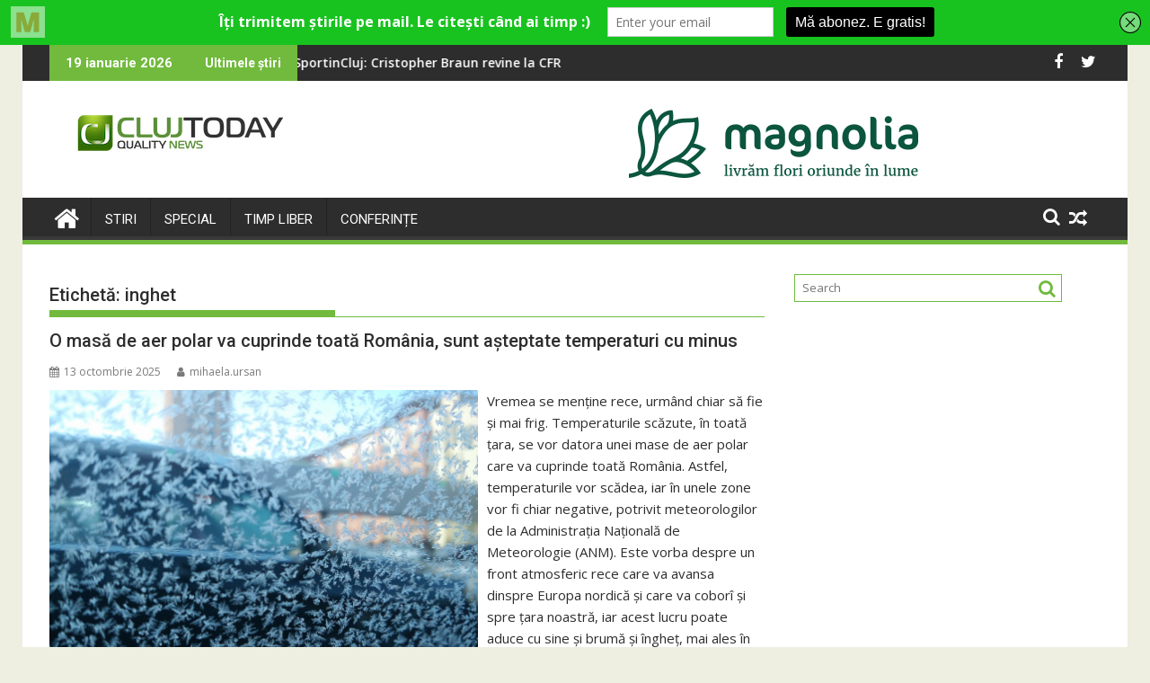

--- FILE ---
content_type: text/html; charset=utf-8
request_url: https://www.google.com/recaptcha/api2/aframe
body_size: 248
content:
<!DOCTYPE HTML><html><head><meta http-equiv="content-type" content="text/html; charset=UTF-8"></head><body><script nonce="aiQjGdx0gJ18DCi1yMz_mg">/** Anti-fraud and anti-abuse applications only. See google.com/recaptcha */ try{var clients={'sodar':'https://pagead2.googlesyndication.com/pagead/sodar?'};window.addEventListener("message",function(a){try{if(a.source===window.parent){var b=JSON.parse(a.data);var c=clients[b['id']];if(c){var d=document.createElement('img');d.src=c+b['params']+'&rc='+(localStorage.getItem("rc::a")?sessionStorage.getItem("rc::b"):"");window.document.body.appendChild(d);sessionStorage.setItem("rc::e",parseInt(sessionStorage.getItem("rc::e")||0)+1);localStorage.setItem("rc::h",'1768787568914');}}}catch(b){}});window.parent.postMessage("_grecaptcha_ready", "*");}catch(b){}</script></body></html>

--- FILE ---
content_type: text/css
request_url: https://clujtoday.ro/wp-content/themes/supermag/style.css?ver=1.4.9
body_size: 9924
content:
/*
Theme Name: SuperMag
Theme URI: https://www.acmethemes.com/themes/supermag/
Author: acmethemes
Author URI: https://www.acmethemes.com/
Description: Acme Themes  ( https://www.acmethemes.com ) proudly presents SuperMag, an Ultimate Theme for Magazine. SuperMag is specially designed for news, magazine and blog, suitable for any magazine-style site. SuperMag is also advertisement ready theme, Advertisement can be added from customizer and widgets. SuperMag is a highly customizable theme. You can customize header, footer, sidebar, main homepage and inner sections. The whole site colour can be changed with a single click. SuperMag is a widgetized theme, with advanced widgets you can design your site yourself. Its unique feature includes drag/drop/reorder widgetized area, advanced custom widgets, advanced layout options, breaking news options, featured images options for blog/category/archive pages and single page/post, social media integration, advertisement ready, breadcrumb, WooCommerce and Page Builder Ready and more. Design your site without touching code. You can check our demo here http://www.acmethemes.com/demo/?theme=supermag
Version: 3.1.3
Tested up to: 6.8
Requires PHP: 5.6.20
License: GNU General Public License v2 or later
License URI: http://www.gnu.org/licenses/gpl-2.0.html
Text Domain: supermag
Tags: one-column, two-columns, left-sidebar, right-sidebar, custom-background, custom-colors, custom-menu, custom-logo, editor-style, footer-widgets, featured-images, full-width-template, rtl-language-support, sticky-post, theme-options, threaded-comments, translation-ready, blog, news, e-commerce

*/

/*--------------------------------------------------------------
>>> TABLE OF CONTENTS:
----------------------------------------------------------------
# Normalize
# Typography
# Elements
# Forms
# Navigation
	## Links
	## Menus
# Accessibility
# Alignments
# Clearings
# Widgets
# Content
    ## Posts and pages
	## Asides
	## Comments
# Infinite scroll
# Media
	## Captions
	## Galleries
--------------------------------------------------------------*/
/*--------------------------------------------------------------
# Normalize
--------------------------------------------------------------*/
html {
    -ms-text-size-adjust: 100%;
    -webkit-text-size-adjust: 100%
}

body {
    margin: 0;
    -ms-word-wrap: break-word;
    word-wrap: break-word;
}

article,
aside,
details,
figcaption,
figure,
footer,
header,
hgroup,
main,
nav,
section,
summary {
    display: block
}

audio,
canvas,
progress,
video {
    display: inline-block;
    vertical-align: baseline
}

audio:not([controls]) {
    display: none;
    height: 0
}

[hidden],
template {
    display: none
}

a {
    background: transparent
}

a:active,
a:hover {
    outline: 0
}

a:focus {
    outline: #4c70af solid 3px;
}

abbr[title] {
    border-bottom: 1px dotted
}

b,
strong {
    font-weight: bold
}

dfn {
    font-style: italic
}

h1 {
    font-size: 2em;
    margin: 0.67em 0
}

mark {
    color: #2d2d2d
}

small {
    font-size: 80%
}

sub,
sup {
    font-size: 75%;
    line-height: 0;
    position: relative;
    vertical-align: baseline
}

sup {
    top: -0.5em
}

sub {
    bottom: -0.25em
}

img {
    border: 0;
    max-width: 100%;
    height: auto;
}

svg:not(:root) {
    overflow: hidden
}

figure {
    margin: 1em 40px
}

hr {
    -moz-box-sizing: content-box;
    box-sizing: content-box;
    height: 0
}

pre {
    background: #eee none repeat scroll 0 0;
    font-family: "Courier 10 Pitch", Courier, monospace;
    font-size: 1.5rem;
    line-height: 1.6;
    margin-bottom: 1.6em;
    max-width: 100%;
    overflow: auto;
    padding: 1.6em;
}

code,
kbd,
pre,
samp {
    font-family: monospace, monospace;
    font-size: 1em
}

button,
input,
optgroup,
select,
textarea {
    color: inherit;
    font: inherit;
    margin: 0
}

button {
    overflow: visible
}

button,
select {
    text-transform: none
}

button,
html input[type="button"],
input[type="reset"],
input[type="submit"] {
    -webkit-appearance: button;
    cursor: pointer
}

button[disabled],
html input[disabled] {
    cursor: default
}

button::-moz-focus-inner,
input::-moz-focus-inner {
    border: 0;
    padding: 0
}

input {
    line-height: normal;
    max-width: 100%;
}

input[type="checkbox"],
input[type="radio"] {
    box-sizing: border-box;
    padding: 0
}

input[type="number"]::-webkit-inner-spin-button,
input[type="number"]::-webkit-outer-spin-button {
    height: auto
}

input[type="search"] {
    -webkit-appearance: textfield;
    -moz-box-sizing: content-box;
    -webkit-box-sizing: content-box;
    box-sizing: content-box
}

input[type="search"]::-webkit-search-cancel-button,
input[type="search"]::-webkit-search-decoration {
    -webkit-appearance: none
}

fieldset {
    border: 1px solid #c0c0c0;
    margin: 0 2px;
    padding: 0.35em 0.625em 0.75em
}

legend {
    border: 0;
    padding: 0
}

textarea {
    overflow: auto
}

optgroup {
    font-weight: bold
}

table {
    border-top: 1px solid #eee;
    border-left: 1px solid #eee;
    font-weight: bold;
    margin: 0 0 2em;
    width: 100%;
}

th {
    border-bottom: 1px solid #eee;
    border-right: 1px solid #eee;
    color: #666;
    font-weight: 700;
    padding: 8px;
    text-transform: uppercase;
}

td {
    border-bottom: 1px solid #eee;
    border-right: 1px solid #eee;
    padding: 8px;
}

blockquote:before {
    content: "\201C";
    display: block;
    font-size: 30px;
    height: 0;
    left: -20px;
    position: relative;
    top: -10px;
}

blockquote {
    border-left: none;
    font-size: 16px;
    font-style: italic;
    color: #888888;
    display: block;
}

/*--------------------------------------------------------------
# Typography
--------------------------------------------------------------*/
body {
    color: #2D2D2D;
    font-family: 'Open Sans', sans-serif;
    font-size: 15px;
    line-height: 1.6;
    background-color: #eeeee1;
}

.boxed-layout #page {
    background: #ffffff;
    margin: 0 auto;
    width: 1230px;
}

.supermag-enable-box-shadow.boxed-layout #page {
    -ms-filter: "progid:DXImageTransform.Microsoft.Shadow(Strength=3, Direction=135, Color=#2D2D2D)";
    /*IE 8*/
    -moz-box-shadow: 0px 0px 12px #2D2D2D;
    /*FF 3.5+*/
    -webkit-box-shadow: 0px 0px 12px #2D2D2D;
    /*Saf3-4, Chrome, iOS 4.0.2-4.2, Android 2.3+*/
    box-shadow: 0px 0px 12px #2D2D2D;
    /* FF3.5+, Opera 9+, Saf1+, Chrome, IE10 */
    filter: progid:DXImageTransform.Microsoft.Shadow(Strength=3, Direction=135, Color=#2D2D2D);
    /*IE 5.5-7*/
}

.wrapper {
    margin: 0 auto;
    padding: 0 30px;
    width: 1230px;
}

.float-left {
    float: left;
}

.float-right {
    float: right;
}

.text-center {
    text-align: center;
}

a {
    color: #2D2D2D;
    text-decoration: none;
    transition: all 0.3s ease-in-out 0s;
    -webkit-transition: all 0.3s ease-in-out 0s;
    -moz-transition: all 0.3s ease-in-out 0s;
}

p {
    margin: 0 0 16px;
}

h1,
h2,
h3,
h4,
h5,
h6 {
    font-weight: 700;
    line-height: 1;
    margin: 5px 0 8px;
}

h1 {
    font-size: 32px;
}

h2 {
    font-size: 24px;
}

h3 {
    font-size: 22px;
}

h4 {
    font-size: 18px;
}

h5 {
    font-size: 16px;
}

h6 {
    font-size: 14px;
}

/*font family*/
.main-navigation li,
.site-title,
.site-title a,
.site-description,
.site-description a,
.slide-title,
.bn-title,
.comment-reply-title,
.comments-title,
.comment-form .form-submit input,
.read-more,
.slicknav_nav li a,
.widget-title,
.page-header .page-title,
.single .entry-header .entry-title,
.page .entry-header .entry-title,
h1,
h1 a,
h2,
h2 a,
h3,
h3 a,
h4,
h4 a,
h5,
h5 a,
h6,
h6 a {
    font-family: "Roboto", sans-serif;
    font-weight: 500;
    line-height: 1.1;
}

ul {
    margin: 0;
    padding: 0;
}

figure {
    margin: 0;
}

i.fa {
    margin-right: 5px;
}

/* Large desktop */
@media (max-width: 1229px) {
    * {
        box-sizing: border-box;
        -webkit-box-sizing: border-box;
        -moz-box-sizing: border-box;
    }

    a[href^=tel] {
        /* css */
        color: inherit;
        text-decoration: inherit;
        font-size: inherit;
        font-style: inherit;
        font-weight: inherit;
    }

    .boxed-layout #page {
        width: 100%;
    }

    .wrapper {
        width: 980px;
    }
}

/* Portrait tablet to landscape and desktop */
@media screen and (max-width:992px) {
    .wrapper {
        padding: 0 5px;
        width: 740px;
    }
}

/*--------------------------------------------------------------
# Navigation
--------------------------------------------------------------*/
.main-navigation ul {
    list-style: none;
    margin: 0;
    padding-left: 0;
}

.main-navigation ul li {
    -moz-border-bottom-colors: none;
    -moz-border-left-colors: none;
    -moz-border-right-colors: none;
    -moz-border-top-colors: none;
    border-color: #222222;
    border-image: none;
    border-style: solid;
    border-width: 0 0 0 1px;
    position: relative;
    float: left;
    font-size: 15px;
    height: 42px;
}

.main-navigation a {
    display: block;
    text-decoration: none;
    text-transform: uppercase;
}

.main-navigation ul ul {
    box-shadow: 0 3px 3px rgba(0, 0, 0, 0.2);
    float: left;
    position: absolute;
    top: 1.5em;
    left: -999em;
    z-index: 99999;
}

.main-navigation ul ul ul {
    left: -999em;
    top: 0;
}

.main-navigation ul ul a {
    width: 250px;
}

.main-navigation ul li:hover>ul {
    left: auto;
}

.main-navigation ul ul li:hover>ul {
    left: 100%;
}

.main-navigation ul li:focus-within>ul {
    left: auto;
}

.main-navigation ul ul li:focus-within>ul {
    left: 100%;
}

.site-main .comment-navigation,
.site-main .paging-navigation,
.site-main .post-navigation {
    margin: 0 0 1.5em;
    overflow: hidden;
}

.comment-navigation .nav-previous,
.paging-navigation .nav-previous,
.post-navigation .nav-previous {
    float: left;
    width: 50%;
}

.comment-navigation .nav-next,
.paging-navigation .nav-next,
.post-navigation .nav-next {
    float: right;
    text-align: right;
    width: 50%;
}

/*--------------------------------------------------------------
# Accessibility
--------------------------------------------------------------*/
/* Text meant only for screen readers. */
.screen-reader-text {
    clip: rect(1px, 1px, 1px, 1px);
    position: absolute !important;
    height: 1px;
    width: 1px;
    overflow: hidden;
}

.screen-reader-text:focus {
    background-color: #f1f1f1;
    border-radius: 3px;
    box-shadow: 0 0 2px 2px rgba(0, 0, 0, 0.6);
    clip: auto !important;
    display: block;
    font-size: 14px;
    font-weight: bold;
    height: auto;
    left: 5px;
    line-height: normal;
    padding: 15px 23px 14px;
    text-decoration: none;
    top: 5px;
    width: auto;
    z-index: 100000;
    /* Above WP toolbar. */
}

/*--------------------------------------------------------------
# Alignments
--------------------------------------------------------------*/
.alignleft {
    display: inline;
    float: left;
    margin-right: 1.5em;
}

.alignright {
    display: inline;
    float: right;
    margin-left: 1.5em;
}

.aligncenter {
    clear: both;
    display: block;
    margin-left: auto;
    margin-right: auto;
}

/*--------------------------------------------------------------
# Clearings
--------------------------------------------------------------*/
.clear {
    clear: both;
}

.clearfix:after,
.clearfix:before {
    display: table;
    content: ""
}

.clearfix:after {
    clear: both
}

.clearfix {
    *zoom: 1
}

* {
    box-sizing: border-box;
    -webkit-box-sizing: border-box;
    -moz-box-sizing: border-box;
}

/*--------------------------------------------------------------
# Widgets
--------------------------------------------------------------*/
.widget {
    margin: 0 0 1.5em;
}

/* Make sure select elements fit in widgets. */
.widget select {
    max-width: 100%;
}

/* Search widget. */
.widget_search .search-submit {
    display: none;
}

.widget_search {
    position: relative;
    width: 100%;
}

/*tagcloud*/
.tagcloud a {
    display: inline-block;
    font-size: 13px !important;
    margin-bottom: 8px;
    margin-right: 4px;
    padding: 5px;
}

/*** CALENDER ***/
.calendar_wrap #wp-calendar {
    width: 100%;
}

.calendar_wrap #wp-calendar caption {
    font-size: 13px;
    font-weight: 700;
    padding: 15px 0;
    text-align: center;
    text-transform: uppercase;
}

.calendar_wrap table,
.calendar_wrap th,
.calendar_wrap td,
.calendar_wrap tr {
    border: 1px solid rgba(0, 0, 0, 0.03);
    border-collapse: collapse;
    padding: 3px;
}

.calendar_wrap #wp-calendar th,
.calendar_wrap #wp-calendar td {
    border: 1px solid rgba(0, 0, 0, 0.03);
    text-align: center;
}

.calendar_wrap th {
    background: rgba(0, 0, 0, 0.03);
    line-height: 20px;
    text-shadow: 0 1px 0 rgba(0, 0, 0, 0.05);
}

.calendar_wrap #wp-calendar #today,
.calendar_wrap #wp-calendar #today a {
    color: #ffffff;
}

/*add widget*/
.supermag-ainfo-widget {
    padding: 26px 0 4px;
    text-align: center;
}

/*--------------------------------------------------------------
# Content
--------------------------------------------------------------*/
/*--------------------------------------------------------------
## Posts and pages
--------------------------------------------------------------*/
.sticky {
    display: block;
}

.hentry {
    margin: 0 0 1.5em;
}

.updated:not(.published) {
    display: none;
}

.single .byline,
.group-blog .byline {
    display: inline;
}

.page-content,
.entry-content,
.entry-summary {
    margin: 1.5em 0 0;
}

.page-links {
    clear: both;
    margin: 0 0 1.5em;
}

/*--------------------------------------------------------------
## Asides
--------------------------------------------------------------*/
.blog .format-aside .entry-title,
.archive .format-aside .entry-title {
    display: none;
}

/*--------------------------------------------------------------
## Comments
--------------------------------------------------------------*/
.comment-reply-title,
.comments-title {
    border-bottom: 1px solid #d9d9d9;
    font-size: 16px;
    font-weight: 500;
    line-height: 48px;
    margin-bottom: 15px;
    position: relative;
    text-transform: uppercase;
}

.comment-form input {
    border: 1px solid #d9d9d9;
    color: #b8b8b8;
    font-size: 14px;
    padding: 10px;
    width: 77%;
}

.comment-form input[type="checkbox"],
.comment-form input[type="radio"] {
    width: auto;
}

.comment-form-author input,
.comment-form-email input {
    float: left;
    margin: 0 0 16px;
}

.comment-form-author input {
    margin: 0 29px 16px 0;
}

.comment-form-url input {
    clear: both;
    width: 77%;
}

.comment-form textarea {
    width: 77%;
    display: block;
    border: 1px solid #d9d9d9;
    resize: none;
    color: #b8b8b8;
    font-size: 14px;
    padding: 10px;
}

.comment-form .form-submit input,
.read-more {
    color: #ffffff;
    font-size: 13px;
    font-weight: 700;
    text-align: center;
    text-transform: uppercase;
    line-height: 26px;
    padding: 4px 10px;
    width: auto;
    transition: all 0.3s ease-in-out 0s;
    -webkit-transition: all 0.3s ease-in-out 0s;
    -moz-transition: all 0.3s ease-in-out 0s;
}

.comment-form .form-submit input:hover,
.read-more:hover {
    background-color: #2d2d2d;
    color: #ffffff;
}

.comment-body {
    border-bottom: 4px double #eee;
    margin-bottom: 20px;
    padding-bottom: 20px;
}

.comment-list {
    margin: 0 0 20px 0;
}

/*list */
.comment-list ul {
    list-style: inside none square;
    margin: 0;
    padding: 0;
}

.comment-list ul li {
    margin: 0 0 12px;
    padding-left: 20px;
}

.comment-list ol {
    margin: 0;
    padding: 0;
}

.comment-list ol li {
    margin: 0 15px 12px;
}

.comment-list ul ol,
.comment-list ol ul,
.comment-list ul ul,
.comment-list ol ol {
    margin-left: 0;
    margin-top: 12px;
}

.comment-list li {
    list-style-type: none;
}

.comment-author img {
    float: left;
    margin: 0 20px 0 0;
    border-radius: 50%;
}

.comment-list .fn {
    font-size: 16px;
    font-style: normal;
    font-weight: 700;
    color: #000000;
}

.comment-list .fa.fa-clock-o {
    font-size: 14px;
    margin-right: 3px;
}

.bypostauthor {
    display: block;
}

/*link*/
.comments-area a {
    color: #21759b;
}

@media screen and (max-width:679px) {

    .comment-form input,
    .comment-form-url input,
    .comment-form textarea {
        width: 100%;
    }
}

/*--------------------------------------------------------------
# Infinite scroll
--------------------------------------------------------------*/
/* Globally hidden elements when Infinite Scroll is supported and in use. */
.infinite-scroll .posts-navigation,
/* Older / Newer Posts Navigation (always hidden) */
.infinite-scroll.neverending .site-footer {
    /* Theme Footer (when set to scrolling) */
    display: none;
}

/* When Infinite Scroll has reached its end we need to re-display elements that were hidden (via .neverending) before. */
.infinity-end.neverending .site-footer {
    display: block;
}

/*--------------------------------------------------------------
# Media
--------------------------------------------------------------*/
.page-content .wp-smiley,
.entry-content .wp-smiley,
.comment-content .wp-smiley {
    border: none;
    margin-bottom: 0;
    margin-top: 0;
    padding: 0;
}

/* Make sure embeds and iframes fit their containers. */
embed,
iframe,
object {
    max-width: 100%;
}

/*--------------------------------------------------------------
## Captions
--------------------------------------------------------------*/
.wp-caption {
    margin-bottom: 1.5em;
    max-width: 100%;
}

.wp-caption img[class*="wp-image-"] {
    display: block;
    margin: 0 auto;
}

.wp-caption-text {
    text-align: center;
}

.wp-caption .wp-caption-text {
    margin: 0.8075em 0;
}

/*--------------------------------------------------------------
## Galleries
--------------------------------------------------------------*/
.gallery {
    margin-bottom: 1.5em;
}

.gallery-item {
    display: inline-block;
    text-align: center;
    vertical-align: top;
    width: 100%;
    padding: 2px;
}

.gallery-columns-2 .gallery-item {
    max-width: 50%;
}

.gallery-columns-3 .gallery-item {
    max-width: 33.33%;
}

.gallery-columns-4 .gallery-item {
    max-width: 25%;
}

.gallery-columns-5 .gallery-item {
    max-width: 20%;
}

.gallery-columns-6 .gallery-item {
    max-width: 16.66%;
}

.gallery-columns-7 .gallery-item {
    max-width: 14.28%;
}

.gallery-columns-8 .gallery-item {
    max-width: 12.5%;
}

.gallery-columns-9 .gallery-item {
    max-width: 11.11%;
}

.gallery-caption {
    display: block;
    font-size: 12px;
    color: #7a7a7a;
    margin-bottom: 10px;
}

/*------------------------------------------------------*\
    #Custom CSS
\*--------------------------------------------------------*/
/*-----------------*\
    #HEADER
\*-----------------*/

.top-header-section {
    background: #2D2D2D;
}

.header-container .widget {
    margin: 0;
}

/***** Breaking news *****/
.bn-wrapper {
    background: none;
    border-radius: 0;
    height: auto;
    margin: 0;
    padding: 0;
    width: 500px;
    font-size: 14px;
    overflow: hidden;
}

.bn {
    background: none;
    display: none;
    height: auto;
    width: 100%;
}

.duper-bn {
    display: none;
}

.bn-title,
.bn-content a {
    color: #ffffff;
    float: left;
    padding: 0 0 0 13px;
    font-weight: bold;
    white-space: nowrap;
    overflow: hidden;
}

.bn-wrapper .bx-wrapper {
    line-height: 40px;
}

.bn-title {
    line-height: 40px;
    padding: 0 18px;
}

li.bn-content {
    overflow: hidden;
}

.bn-content a:hover {
    text-decoration: none;
}

.bn-wrapper .bx-wrapper .bx-viewport {
    width: auto !important;
}

/***** SOCIALS *****/
.socials {
    display: inline-block;
    font-size: 18px;
    line-height: 36px;
    margin-left: 12px;
}

.socials a {
    color: #ffffff;
    padding-left: 10px;
}

/***** LOGO & ADDS *****/
.site-title {
    font-size: 2em;
    margin: 0.4em 0;
}

.site-title:hover,
.site-title a:hover {
    color: #2d2d2d;
}

.site-description {
    color: #7a7a7a;
    font-size: 20px;
}

.site-branding {
    padding: 15px 0 9px;
}

.site-logo.float-left {
    width: 31%;
}

.site-logo.float-left>a {
    display: inline-block;
    padding-top: 10px;
    max-width: 100%;
}

.header-ainfo.float-right {
    text-align: right;
    width: 68%;
    padding-top: 10px;
}

/*logo options*/
/*right-logo-left-ainfo*/
.right-logo-left-ainfo .site-logo.float-left {
    float: right;
    text-align: right;
}

.right-logo-left-ainfo .header-ainfo.float-right {
    float: left;
    text-align: left;
}

/*center-logo-below-ainfo*/
.center-logo-below-ainfo .site-logo.float-left,
.center-logo-below-ainfo .header-ainfo.float-right {
    float: none;
    text-align: center;
    width: 100%;
}

/*header video */
.wrapper.header-image-wrap {
    text-align: center;
}

div.wp-custom-header {
    position: relative;
}

iframe#wp-custom-header-video {
    width: 100%;
}

.wp-custom-header-video-button {
    opacity: 0;
    visibility: hidden;
    position: absolute;
    top: 0;
    left: 0;
    right: 0;
    bottom: 0;
    margin: auto;
    width: 62px;
    height: 50px;
    font: 0px/0 a;
    -moz-transition: all 0.5s;
    -o-transition: all 0.5s;
    -webkit-transition: all 0.5s;
    transition: all 0.5s;
}

div#wp-custom-header:hover .wp-custom-header-video-button {
    visibility: visible;
    opacity: 1;
}

.wp-custom-header-video-button:before {
    content: '\f04b';
    display: block;
    font-family: FontAwesome;
    font-size: 20px;
}

.wp-custom-header-video-button.wp-custom-header-video-pause:before {
    content: '\f04c';
}

/***** HEADER-MENU *****/
/*home icon*/
.home-icon {
    float: left;
    height: 50px;
    margin-left: -7px;
    margin-top: -5px;
    width: 53px;
}

.home-icon.front_page_on {
    height: 57px;
    margin-top: -10px;
}

.home-icon .fa {
    color: #ffffff;
    font-size: 30px;
}

.main-navigation .home-icon a {
    padding: 13px 12px 6px;
}

/*icon end*/

.slicknav_nav,
.responsive-slick-menu {
    display: none;
}

.header-wrapper #site-navigation {
    background: #2d2d2d;
    box-shadow: -1px -5px 0 -1px #393939 inset;
    margin: 0 auto;
    min-height: 52px;
    position: relative;
}

.header-wrapper .menu>li.current-menu-item>a:before,
.header-wrapper .menu>li.current-menu-parent>a:before,
.header-wrapper .menu>li.current_page_parent>a:before,
.header-wrapper .menu>li.current_page_ancestor>a:before {
    content: '';
    height: 4px;
    left: 0;
    position: absolute;
    top: -4px;
    width: 100%;
}

.header-wrapper .menu li a {
    color: #ffffff;
    display: block;
    font-weight: normal;
    line-height: 48px;
    padding: 0 15px;
    position: relative;
}

.acmethemes-nav ul li.menu-item-has-children::after {
    -moz-border-bottom-colors: none;
    -moz-border-left-colors: none;
    -moz-border-right-colors: none;
    -moz-border-top-colors: none;
    border-color: #BBBBBB transparent transparent;
    border-image: none;
    border-style: solid;
    border-width: 4px;
    content: "";
    display: inline-block;
    height: 0;
    position: absolute;
    right: 3px;
    top: 55%;
    width: 0;
    border-top-color: #ddd;
}

.search-block {
    display: inline-block;
    float: right;
    margin: 7px 10px;
    position: relative;
    width: 185px;
}

.no-results .page-content .search-block,
.error404 #primary .page-content .search-block,
.search-no-results #primary .page-content .search-block {
    float: none;
    width: 50%;
}

.search-block input#menu-search,
.widget_search input#s {
    font-size: 13px;
    line-height: 31px;
    height: 31px;
    padding: 2px 23px 2px 8px;
    width: 100%;
}

.search-block #searchsubmit,
.widget_search #searchsubmit {
    background: rgba(0, 0, 0, 0);
    border: medium none;
    font-size: 20px;
    height: 25px;
    position: absolute;
    right: 7px;
    top: 3px;
    width: 25px;
}

/*search type*/
.icon-menu {
    color: #ffffff;
    cursor: pointer;
    float: right;
    font-size: 20px;
    margin-top: 11px;
}

.menu-search-toggle {
    display: none;
    margin-top: 46px;
    position: relative;
    right: 0;
    z-index: 99;
}

.menu-search-toggle .search-block {
    width: 232px;
}

.menu-search-inner {
    background-color: #ffffff;
    padding: 5px;
    position: absolute;
    right: 0;
}

/*random post*/
.search-block,
.random-post {
    display: inline-block;
    float: right;
    margin: 7px 10px;
    position: relative;
    width: 185px;
}

.random-post {
    width: auto;
    margin-top: 2px;
}

/*** SUB-MENU ***/
.header-wrapper .main-navigation ul ul.sub-menu li,
.header-wrapper .main-navigation ul ul.children li {
    float: none;
    border: none;
    max-height: 100%;
    height: auto;
}

.header-wrapper .main-navigation ul ul.sub-menu li>a,
.header-wrapper .main-navigation ul ul.children li>a {
    background: #2d2d2d;
}

.header-wrapper .main-navigation ul ul.sub-menu,
.header-wrapper .main-navigation ul ul.children {
    top: 48px;
}

.header-wrapper .main-navigation ul ul ul.sub-menu,
.header-wrapper .main-navigation ul ul ul.children {
    top: 0;
}

.header-wrapper ul.sub-menu li a,
.header-wrapper ul.children li a {
    font-size: 14px;
    line-height: 20px;
    padding-bottom: 10px;
    padding-top: 10px;
}

/* Large desktop */
@media (max-width: 1229px) {

    /*** HEADER ***/
    .site-logo.float-left>a {
        padding-top: 12px;
    }

    .header-wrapper .menu li a {
        font-size: 13px;
        padding: 0 5px;
    }
}

/* Portrait tablet to landscape and desktop */
@media screen and (max-width:992px) {

    /*** HEADER ***/
    .header-main-menu {
        height: 48px;
        padding-right: 40px;
    }

    .slicknav_nav,
    .responsive-slick-menu {
        display: block;
    }

    .header-wrapper .header-main-menu .menu {
        display: none;
    }

    .responsive-slick-menu {
        color: #ffffff;
    }

    .slicknav_btn:before {
        background: #ffffff;
        box-shadow: 0 6px 0 0 #ffffff, 0 12px 0 0 #ffffff;
        content: "";
        height: 3px;
        left: 3px;
        position: absolute;
        top: 6px;
        width: 22px;
    }

    .slicknav_btn {
        background: #2D2D2D;
        background-position: center center;
        border: 1px solid #ffffff;
        border-radius: 4px;
        color: transparent;
        cursor: pointer;
        display: block;
        float: right;
        font: 0px/0 a;
        height: 28px;
        right: 5px;
        position: absolute;
        text-decoration: none;
        text-shadow: none;
        top: 8px;
        width: 30px;
    }

    .slicknav_nav li {
        border-top: 1px solid #383838 !important;
        display: table;
        padding: 0 0 0 12px;
        width: 100%;
    }

    .slicknav_nav li a {
        color: #ffffff;
        display: inline-block;
        font-size: 14px;
        font-weight: 500;
        line-height: 40px;
        text-transform: uppercase;
    }

    .slicknav_menu .slicknav_arrow {
        float: right;
        font-size: 24px;
    }

    .header-wrapper .main-navigation ul ul.sub-menu li:hover>a,
    .header-wrapper .main-navigation ul ul.children li:hover>a {
        background: none;
    }

    .header-wrapper .main-navigation .slicknav_nav ul.sub-menu,
    .header-wrapper .main-navigation .slicknav_nav ul.children {
        background: #2D2D2D;
        left: 0;
        position: relative;
        top: 0;
        width: 100%;
    }

    .header-wrapper .slicknav_item.slicknav_row {
        width: 100%;
    }

    .header-wrapper .menu-right .slicknav_btn {
        left: auto;
        right: 10px;
    }

    .main-navigation ul ul a {
        width: auto;
    }

    .header-wrapper .main-navigation ul ul.sub-menu li,
    .header-wrapper .main-navigation ul ul.children li {
        border-bottom: none;
        clear: both;
    }
}

/* Landscape phone to portrait tablet */
@media screen and (max-width:767px) {

    /*** HEADER ***/
    .site-logo.float-left {
        margin-bottom: 12px;
        text-align: center;
        width: 100%;
    }

    .header-ainfo.float-right {
        text-align: center;
        width: 100%;
    }
}

/* Landscape phones and down */
@media screen and (max-width:639px) {

    /*** HEADER ***/
    .header-latest-posts {
        display: none;
    }

    .right-header.float-right {
        text-align: center;
        width: 100%;
    }
}

/*-----------------*\
    #FOOTER
\*-----------------*/
/*** COMMON FOOTER CSS ***/
.footer-wrapper,
.footer-copyright {
    background: #2D2D2D;
    color: #ababab;
    padding: 42px 0 0;
}

.footer-wrapper .widget-title {
    color: #ffffff;
}

.footer-wrapper a,
.footer-copyright a {
    color: #ffffff;
}

.footer-wrapper .border {
    padding: 20px 0;
}

.footer-wrapper li {
    list-style-type: none;
}

.footer-wrapper .top-bottom {
    padding: 0 30px;
}

.footer-wrapper .clear {
    display: none;
}

.footer-copyright>p {
    color: #fff !important;
}

.footer-columns .footer-sidebar {
    padding-right: 10px;
}

.footer-columns .footer-sidebar:last-child {
    padding-right: 0;
}

/*footer fixed*/
.footer-wrapper .featured-desc .above-entry-meta {
    color: #7a7a7a;
}

/* Portrait tablet to landscape and desktop */
@media screen and (max-width:992px) {

    /*** FOOTER ***/
    .footer-wrapper {
        padding: 30px 0 0;
    }

    #footer-bottom .clear {
        display: block;
    }

    /*** HOME ***/
    .featured-post {
        margin: 0 0 16px 3%;
        width: 30%;
    }
}

/* CONTENT*/
.content-wrapper {
    background: #fff;
    margin-top: 13px;
    margin-bottom: 13px;
    padding-top: 13px;
}

/* Landscape phone to portrait tablet */
@media screen and (max-width:767px) {
    .wrapper {
        width: 98%;
    }
}

/*SLIDER AND FEATURED SECTION*/
.slider-feature-wrap {
    position: relative;
    overflow: hidden;
}

.home-bxslider {
    display: none;
}

.slider-section {
    float: left;
    overflow: hidden;
    position: relative;
    width: 660px;
}

.slider-section img {
    height: 365px;
}

.slider-section .bx-wrapper .bx-viewport {
    background: none;
    border: none;
    box-shadow: none;
    left: 0;
}

.slider-section .bx-wrapper li {
    overflow: hidden;
}

.slider-section .bx-wrapper img {
    float: left;
    transition: all 0.5s ease-in-out 0s;
    -webkit-transition: all 0.5s ease-in-out 0s;
    -moz-transition: all 0.5s ease-in-out 0s;
    width: 100%;
}

.slider-section .bx-wrapper img:hover {
    transform: scale(1.1);
}

.slider-section .slider-desc {
    background: rgba(0, 0, 0, 0.5);
    zoom: 1;
    bottom: 0;
    left: 0;
    padding-bottom: 24px;
    position: absolute;
    width: 100%;
    text-align: left;
}

.slider-section .slide-title,
.besides-slider .post-title a {
    color: #ffffff;
    font-size: 18px;
    font-weight: 700;
    line-height: 24px;
}

.slider-section .slide-caption {
    font-size: 14px;
    line-height: 22px;
    color: #ffffff;
}

.slider-section .slider-details,
.slider-section .above-slider-details {
    padding: 5px 15px 15px;
}

.slider-section .above-slider-details,
.slider-section .cat-links a {
    border-radius: 4px;
    color: #ffffff;
    display: inline-block;
    font-size: 11px;
    padding: 4px 11px;
}

.slider-section .above-slider-details {
    background: none;
    padding-left: 0;
    margin-left: 9px;
}

.slider-feature-wrap a {
    color: #ffffff;
}

.slider-section .above-slider-details i {
    margin: 9px;
}

.slider-section .cat-links a:hover {
    color: #2D2D2D;
}

.slider-section .bx-controls-direction {
    bottom: 90px;
    position: absolute;
    right: 27px;
}

.slider-section .bx-controls-direction a {
    display: inline-block;
    font-size: 30px;
    height: 30px;
    padding-left: 8px;
    position: relative;
    text-shadow: none;
    top: 0;
    width: 30px;
    background: #34292D;
    line-height: 0;
    float: left;
}

.slider-section .bx-controls-direction a.bx-next {
    background-position: -38px 0;
    margin-left: 8px;
    padding-left: 10px;
}

.slider-section .cat-links {
    margin-left: 15px;
}

.default-content .slide-caption {
    padding-left: 15px;
}

/*featured right slider*/
.besides-slider {
    float: right;
    width: 510px;
}

.besides-slider .besides-slider-left,
.besides-slider .besides-slider-right {
    width: 50%;
    float: left;
}

.besides-slider .beside-post {
    float: left;
    margin: 0 0 15px 15px;
    position: relative;
}

.besides-slider .beside-thumb {
    margin: 0;
    overflow: hidden;
    position: relative;
}

.besides-slider .overlay {
    background: rgba(0, 0, 0, 0.2);
    height: 100%;
    left: 0;
    position: absolute;
    top: 0;
    width: 100%;
}

.besides-slider .beside-post:hover .overlay {
    background: rgba(0, 0, 0, 0);
}

.besides-slider .beside-post:hover img {
    transform: scale(1.1);
}

.besides-slider .beside-thumb img {
    float: left;
    transition: all 0.5s ease-in-out 0s;
    -webkit-transition: all 0.5s ease-in-out 0s;
    -moz-transition: all 0.5s ease-in-out 0s;
    width: 100%;
    max-height: 172px;
    max-width: 240px;
}

.besides-slider .beside-caption {
    color: #ffffff;
    padding: 0 15px;
    position: absolute;
    bottom: 4px;
    left: 0;
    width: 100%;
}

.besides-slider .beside-caption .post-title {
    line-height: 18px;
    margin: 0;
}

.besides-slider .beside-caption .post-date {
    font-size: 12px;
    line-height: 24px;
}

.besides-slider .beside-caption .post-date i {
    font-size: 11px;
    margin-left: 5px;
    margin-right: 4px
}

/* Large desktop */
@media (max-width: 1229px) {

    /*** SLIDER ***/
    .slider-section {
        width: 58%;
    }

    .slider-section .slider-desc {
        bottom: 62px;
    }

    .slider-section .bx-viewport,
    .besides-slider {
        height: 282px !important;
        overflow: hidden;
    }

    .besides-slider {
        width: 41%;
    }

    .besides-slider .beside-post {
        margin: 0 0 15px 3%;
    }
}

/* Portrait tablet to landscape and desktop */
@media screen and (max-width:992px) {

    /*** SLIDER ***/
    .slider-section .slider-desc {
        bottom: 114px;
    }

    .slider-section .slide-caption {
        display: none;
    }

    .slider-section .bx-viewport,
    .besides-slider {
        height: 229px !important;
        overflow: hidden;
    }

    .beside-caption .post-date,
    .slider-desc .cat-links {
        display: none;
    }
}

/* Landscape phone to portrait tablet */
@media screen and (max-width:767px) {

    /*** SLIDER ***/
    .slider-section,
    .besides-slider {
        width: 100%;
    }

    .slider-section .slider-desc {
        bottom: 0;
    }

    .slider-section .slide-caption {
        display: block;
    }

    .slider-section .bx-viewport,
    .besides-slider {
        height: auto !important;
    }

    .besides-slider .besides-slider-left,
    .besides-slider .besides-slider-right {
        width: 50%;
    }

    .besides-slider .beside-post {
        margin: 5px 0 15px;
        width: 50%;
        padding: 5px;
    }
}

/* Landscape phones and down */
@media screen and (max-width:640px) {

    /*** SLIDER ***/
    .slider-section .slide-caption {
        display: none;
    }

    .slider-section .bx-controls-direction {
        bottom: 12px;
    }

    .slider-section {
        width: 100%;
    }

    .slider-section img {
        height: auto;
    }

    .besides-slider .besides-slider-left,
    .besides-slider .besides-slider-right {
        width: 100%;
        float: none;
    }

    .besides-slider .beside-thumb img {
        max-width: 100%;
        max-height: 100%;
    }
}

/***** Sidebars  *****/
#primary {
    width: 68%;
}

.secondary-sidebar {
    width: 30%;
}

/*** RIGHT-SIDEBAR ***/
.right-sidebar #primary {
    float: left;
}

.right-sidebar .secondary-sidebar {
    float: right;
}

/*** LEFT-SIDEBAR ***/
.left-sidebar #primary {
    float: right;
}

.left-sidebar .secondary-sidebar {
    float: left;
}

/*** NO-SIDEBAR ***/
.no-sidebar #primary {
    width: 100%;
}

/*** BOTH-SIDEBAR ***/
.both-sidebar #primary-wrap {
    float: left;
    width: 73%;
}

.both-sidebar #primary-wrap #secondary-left {
    float: left;
    width: 32%;
}

.both-sidebar #primary-wrap #primary {
    float: right;
    width: 65%;
}

.both-sidebar #secondary-right {
    float: right;
    width: 25%;
}

/*middle column*/
.middle-col {
    overflow-x: hidden;
}

.middle-col #primary {
    float: none;
    margin: 0 auto;
    width: 70%;
    padding-bottom: 40px;
}

/*** COMMON WIDGETS ***/
.widget-title,
.page-header .page-title,
.single .entry-header .entry-title,
.page .entry-header .entry-title {
    font-size: 20px;
    font-weight: 500;
    line-height: 24px;
    margin-bottom: 15px;
    padding: 12px 0;
    position: relative;
}

.widget-title:before,
.page-header .page-title:before,
.single .entry-header .entry-title:before,
.page .entry-header .entry-title:before {
    bottom: 0;
    content: '';
    display: inline-block;
    left: 0;
    position: absolute;
    width: 40%;
}

.widget-title span {
    display: block;
}

.widget li {
    list-style-type: none;
}

.secondary-sidebar .widget_archive li,
.secondary-sidebar .widget_categories li,
.secondary-sidebar .widget_meta li,
.secondary-sidebar .widget_pages li,
.secondary-sidebar .widget_recent_comments li,
.secondary-sidebar .widget_recent_entries li {
    border-bottom: 1px solid #d7d7d7;
    display: block;
    padding-bottom: 5px;
    padding-top: 5px;
}

.secondary-sidebar li li:last-child {
    border-bottom: none;
}

li ul,
li ol {
    margin-left: 10px;
}

.widget .search-block {
    width: 85%;
    float: none;
}

/* Landscape phone to portrait tablet */
@media screen and (max-width:767px) {

    /*** SIDEBAR ***/
    #primary,
    .both-sidebar #primary,
    .both-sidebar #primary-wrap #primary,
    .middle-col #primary,
    .left-sidebar #primary {
        margin: 0 0 20px;
        width: 100%;
    }

    .secondary-sidebar,
    .both-sidebar #primary-wrap,
    .both-sidebar #primary-wrap #secondary-left,
    .both-sidebar #secondary-right,
    .middle-col .secondary-sidebar,
    .right-sidebar .secondary-sidebar,
    .left-sidebar .secondary-sidebar,
    .no-sidebar .secondary-sidebar {
        clear: both;
        float: none;
        margin: 0 0 20px;
        width: 100%;
    }
}

/* column*/
/*visible in devices*/
@media screen and (min-width: 482px) {
    .visible-sm {
        display: none;
    }

    .visible-lg {
        display: block;
    }
}

.acme-col-3 {
    float: left;
    width: 33.33%;
}

/* Landscape phones and down */
@media screen and (max-width:481px) {
    .acme-col-3 {
        width: 100%;
    }

    .visible-lg {
        display: none;
    }

    .visible-sm {
        display: block;
    }
}

/*** Featured/Recent post widgets ***/
/*Featured widgets */
.above-entry-meta a {
    margin-right: 4px;
    color: #7a7a7a;
    font-size: 12px;
}

.above-entry-meta i {
    color: #7a7a7a;
    font-size: 12px;
    margin-right: 2px;
}

.above-entry-meta>span {
    margin-right: 5px;
    display: inline-block;
}

.widget .featured-desc {
    font-size: 14px;
}

.featured-desc .above-entry-meta,
.featured-desc .below-entry-meta .cat-links a {
    color: #ffffff;
    display: inline-block;
    font-size: 11px;
    margin-bottom: 2px;
    padding: 0 6px;
    border-radius: 4px;
    line-height: 22px;
}

.featured-entries li {
    list-style: none;
}

.featured-desc .above-entry-meta {
    background: none;
    color: #7a7a7a;
    padding-left: 0;
    display: inline;
}

.featured-desc .below-entry-meta .cat-links a:hover {
    background: #3d3d3d;
}

.featured-entries-col .widget-image,
.post-thumb {
    overflow: hidden;
    transition: all 0.5s ease-in-out 0s;
    float: left;
    margin: 0 15px 0 0;
    width: 43%;
}

.featured-entries-col .widget-image img,
.post-thumb img {
    transition: all 0.5s ease-in-out 0s;
}

.featured-entries-col .featured-post-main,
.featured-entries-col .acme-col-3 {
    padding: 5px;
    overflow: hidden;
}

.featured-entries-col .featured-post-main .widget-image,
.featured-entries-col .acme-col-3 .widget-image {
    width: 100%;
}

.featured-entries-col .widget-image:hover img,
.post-thumb img:hover {
    transform: scale(1.1);
}

/*disable zoom*/
.blog-disable-image-zoom .post-thumb img:hover {
    transform: scale(1);
}

/*enable first featured*/
.featured-entries-col .featured-post-main {
    width: 100%;
}

.featured-col-posts.featured-entries-col .featured-post-main .widget-image {
    width: 56%;
}

.footer-wrapper .featured-entries-col .acme-col-3 {
    width: 100%;
}

/*sm-col-post-type-2*/
.supermag-home.sm-col-post-type-2 .featured-post-main,
.supermag-home.sm-col-post-type-2 .sm-col-post-type-2-beside {
    width: 50%;
    float: left;
}

.supermag-home.sm-col-post-type-2.featured-entries-col .featured-post-main .widget-image {
    width: 100%;
}

.supermag-home.sm-col-post-type-2.featured-entries-col .sm-col-post-type-2-beside .acme-col-3 {
    width: 100%;
}

.supermag-home.sm-col-post-type-2.featured-entries-col .sm-col-post-type-2-beside .acme-col-3 .widget-image {
    width: 43%;
}

/*except home*/
.supermag-except-home.featured-entries-col .acme-col-3 .widget-image {
    width: 43%;
}

.supermag-except-home.featured-entries-col .featured-post-main .widget-image {
    width: 100%;
}

.widget-image a {
    overflow: hidden;
    display: block;
}

.widget-image img {
    vertical-align: top;
    width: 100%;
}

/* Portrait tablet to landscape and desktop */
@media screen and (max-width:992px) {
    .supermag-home.sm-col-post-type-2.featured-entries-col .featured-post-main .widget-image {
        width: 100%;
    }

    .supermag-home.sm-col-post-type-2.featured-entries-col .sm-col-post-type-2-beside .acme-col-3 .widget-image {
        width: 30%;
    }
}

@media screen and (max-width:510px) {
    .featured-entries li .widget-image {
        width: 100% !important;
    }

    .supermag-home.sm-col-post-type-2 .featured-post-main,
    .supermag-home.sm-col-post-type-2 .sm-col-post-type-2-beside {
        width: 100%;
        float: none;
    }

    .supermag-home.sm-col-post-type-2.featured-entries-col .sm-col-post-type-2-beside .acme-col-3 .widget-image {
        width: 43% !important;
    }
}

@media screen and (min-width:768px) {

    /*sidebar fixed*/
    .secondary-sidebar .featured-entries-col .acme-col-3 {
        width: 100%;
    }

}

@media screen and (max-width:767px) {

    /*except home*/
    .supermag-except-home.featured-entries-col .acme-col-3 .widget-image,
    .footer-wrapper .supermag-except-home.featured-entries-col .acme-col-3 .widget-image {
        width: 100%;
    }

    .supermag-except-home.featured-entries-col .featured-post-main .widget-image {
        width: 56%;
    }
}

/* Landscape phones and down */
@media screen and (max-width:479px) {

    /*** HOME ***/
    .featured-post,
    .featured-post-main {
        float: none;
        margin: 0 auto 16px;
        width: 96%;
    }
}

/*Inner Pages*/
.single-thumb {
    float: left;
    width: 66%;
}

.single-thumb-full {
    width: 100%;
}


.posted-on,
.cat-links,
.comments-link,
.edit-link {
    margin-right: 15px;
    display: inline-block;
}

.posted-on a,
.cat-links a,
.comments-link a,
.edit-link a,
.tags-links a,
.byline,
.byline a,
.nav-links a {
    color: #7a7a7a;
    font-size: 12px;
}

article.post .entry-footer i {
    color: #7a7a7a;
    font-size: 12px;
}

.related-post {
    border-bottom: 1px solid #e3e3e3;
    border-left: 1px solid #e3e3e3;
    float: right;
    padding: 0 0 20px 14px;
    width: 32%;
    margin-bottom: 35px;
}

.related-post li {
    border-bottom: 1px solid #e3e3e3;
    font-size: 14px;
    list-style-type: none;
    padding: 13px 0 12px;
}

.single .single-feat {
    display: inline-block;
    float: left;
    max-width: 60%;
    padding-right: 15px;
}

.single .entry-content {
    color: #2d2d2d;
    font-size: 15px;
    line-height: 1.6;
    padding: 0 0 10px 0;
}

.single article.post .entry-content {
    width: auto;
    padding: 0;
}

/*** Single-LARGE-IMAGE ***/
.single.single-large-image article.post .single-feat {
    margin: 0 0 20px 0;
    width: 100%;
    max-width: 100%;
    float: none;
}

.single.single-large-image article.post .single-thumb {
    float: none;
    margin-bottom: 15px;
    text-align: center;
    width: 100%;
}

.single.single-large-image .single-thumb {
    display: inline-block;
    line-height: 0;
    overflow: hidden;
}

.single.single-large-image .entry-content {
    width: 100%;
    padding: 0;
}

article.post .entry-footer {
    clear: both;
}

article.post .entry-header {
    margin: 0 0 10px;
}

article.post .entry-header .entry-title {
    font-size: 20px;
    margin: 0 0 10px;
}

article.post .entry-content {
    margin: 0;
}

article.post .post-thumb {
    float: left;
    margin-right: 10px;
    width: auto;
    max-width: 60%;
}

.post-thumb img {
    vertical-align: top;
}

article.post {
    border-bottom: 1px solid #e5e5e5;
    padding: 0 0 10px;
}

article.post.sticky {
    padding: 10px;
}

article.post .entry-content.at-no-fs {
    padding: 0;
}

article .entry-content h1,
article .entry-content h2,
article .entry-content h3,
article .entry-content h4,
article .entry-content h5 {
    padding-top: 18px;
}

/*** BLOG-LARGE-IMAGE ***/
.blog-large-image article.post .post-thumb {
    margin: 0 0 20px 0;
    width: 100%;
}

.blog-large-image article.post .post-thumb {
    float: none;
    margin-bottom: 15px;
    text-align: center;
    width: 100%;
    max-width: 100%;
}

.blog-large-image .post-thumb>a {
    display: inline-block;
    line-height: 0;
    overflow: hidden;
}

.blog-large-image article.post .entry-content {
    width: 100%;
    padding: 0;
}

.comments-link,
.edit-link {
    border-left: 1px solid #cccccc;
    margin-left: 12px;
    padding-left: 10px;
}

article.post .read-more,
article.page .read-more {
    color: #fff;
    display: inline-block;
    margin-bottom: 16px;
    border-radius: 4px;
}

/*list */
.entry-content ul {
    list-style: inside none square;
    margin: 0;
    padding-left: 20px;
}

.entry-content ul li {
    margin: 0 0 12px;
}

.entry-content ol {
    margin: 0;
    padding: 0;
}

.entry-content ol li {
    margin: 0 15px 12px;
}

.entry-content ul ol,
.entry-content ol ul,
.entry-content ul ul,
.entry-content ol ol {
    margin-left: 0;
    margin-top: 12px;
}

/*link*/
.entry-content a {
    color: #21759b;
}

/*archive pages*/
.taxonomy-description {
    padding-bottom: 20px;
}

.nav-links div {
    display: inline-block;
    margin-bottom: 10px;
}

.nav-next {
    float: right;
}

.nav-previous>a::before,
.nav-next a::after {
    content: "\f100";
    font-family: fontawesome;
    padding: 5px;
}

.nav-next a::after {
    content: "\f101";
}

.nav-links .nav-previous a,
.nav-links .nav-next a {
    border: 1px solid #e5e5e5;
    border-radius: 2px;
    display: inline-block;
    font-size: 14px;
    padding: 6px;
    position: relative;
}

/* Large desktop */
@media (max-width: 1229px) {
    .single .single-feat {
        float: none;
        padding: 0;
        text-align: center;
        width: 100%;
    }
}

/* Portrait tablet to landscape and desktop */
@media (min-width: 768px) and (max-width: 992px) {

    .both-sidebar .single-thumb,
    .both-sidebar .related-post {
        width: 100%;
    }

    .both-sidebar .related-post {
        margin: 20px 0;
    }
}

/* Landscape phones and down */
@media screen and (max-width:639px) {

    .single-thumb,
    .related-post {
        width: 100%;
    }

    .related-post {
        margin: 20px 0;
    }

    article.post .entry-content,
    article.post .post-thumb {
        width: 100%;
    }

    article.post .entry-content {
        padding: 0;
    }

    .post-thumb {
        text-align: center;
    }

    .post-thumb img {
        width: auto;
    }
}

/*BLOG TYPES*/
/*** BLOG-no-image ***/
.blog-no-image article .entry-content {
    padding: 0 2% 0 0;
}

/*** ERROR404 ***/
.error404 #primary {
    text-align: center;
    width: 100%;
}

.error404 #primary .not-found {
    min-height: 400px;
    padding-top: 100px;
}

/*Contact Us*/
.wpcf7-form input,
.wpcf7-form .your-message textarea {
    background: #f2f2f2;
    border: 1px solid #dddddd;
    outline: medium none;
    padding: 10px;
    width: 100%;
    box-sizing: border-box;
    -webkit-box-sizing: border-box;
}

.wpcf7-form input.wpcf7-submit {
    font-size: 15px;
    background: none;
    font-weight: 700;
    width: 122px;
    transition: 0.5s ease-in-out;
}

.wpcf7-form input.wpcf7-submit:hover {
    color: #ffffff;
}

/*breadcrumbs*/
.breadcrumb {
    color: #ffffff;
    float: left;
    padding: 5px 10px;
    position: relative;
}

.breadcrumb::after {
    border-left: 5px solid #66CCFF;
}

.breadcrumb::after {
    border-bottom: 5px solid transparent;
    border-top: 5px solid transparent;
    content: "";
    height: 0;
    margin-top: -3px;
    position: absolute;
    right: -5px;
    top: 50%;
    width: 0;
}

.breadcrumbs {
    margin-bottom: 20px;
}

#supermag-breadcrumbs {
    background: #eeeeef;
    padding: 0;
}

#supermag-breadcrumbs .breadcrumb-trail li {
    display: block;
    float: left;
    list-style: outside none none;
    padding: 5px 0 5px 10px;
}

#supermag-breadcrumbs a:hover {
    text-decoration: underline;
}

#supermag-breadcrumbs .breadcrumb-trail li.trail-item.trail-end::after {
    display: none;
}

#supermag-breadcrumbs .breadcrumb-trail li::after {
    color: #ddd;
    content: "\f105";
    font-family: FontAwesome;
    margin-left: 10px;
}

#supermag-breadcrumbs .breadcrumb-trail .trail-items {
    margin: 0;
    padding: 0;
}

/*default menu*/
.sm-default-menu {
    color: #ffffff;
    padding: 10px
}

.no-image-widgets {
    background-color: #f1f1f1;
    border-collapse: collapse;
    border-spacing: 0;
    font-size: 16px;
    height: 189px;
    line-height: 28px;
    text-align: center;
    width: 100%;
    overflow: hidden;
    position: relative;
}

.no-image-widgets .caption-title {
    position: absolute;
    top: 50%;
    transform: translateY(-50%);
    width: 100%;
}

.small-posts .no-image-widgets,
.secondary-sidebar .no-image-widgets,
.footer-columns .no-image-widgets {
    height: 80px;
}

.no-image-widgets .caption-title a {
    color: #aaa;
    text-align: center;
}

/* Landscape phones and down */
/* No greater than 900px, no less than 400px */
@media (max-width:767px) and (min-width:481px) {

    .no-image-widgets,
    .secondary-sidebar .no-image-widgets {
        height: 133px;
    }
}

/********************************************
                    WOOCOMMERCE
********************************************/
.woocommerce nav.woocommerce-pagination ul {
    display: inline !important;
    border: none;
}

.woocommerce nav.woocommerce-pagination ul li {
    display: inline-block;
    font-size: 18px;
    height: 44px;
    line-height: 40px;
    margin: 15px 3px;
    text-align: center;
    transition: all 0.3s ease-in-out 0s;
    vertical-align: middle;
    width: 44px;
    background: none;
    border: 1px solid #eee;
}

.woocommerce nav.woocommerce-pagination ul li a:focus,
.woocommerce nav.woocommerce-pagination ul li a:hover,
.woocommerce nav.woocommerce-pagination ul li span.current {
    background: transparent;
}

.woocommerce .quantity .qty {
    padding: 7px;
}

.woocommerce form .form-row input.input-text,
.woocommerce form .form-row textarea {
    line-height: 2;
}

.entry-content p a,
.comment-content p a,
.comment-content li a,
.textwidget a {
    text-decoration: underline;
}